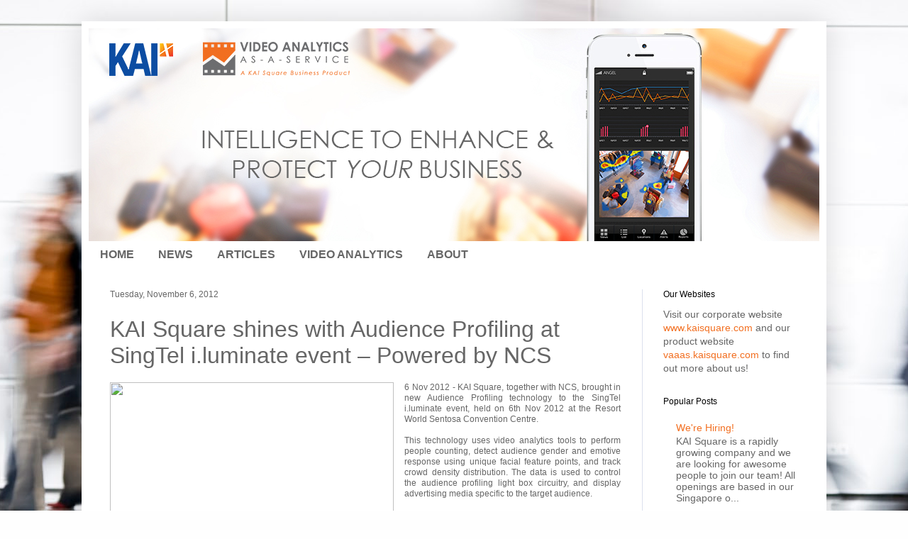

--- FILE ---
content_type: text/html; charset=UTF-8
request_url: http://blog.kaisquare.com/2012/11/kai-square-shines-with-audience.html
body_size: 13847
content:
<!DOCTYPE html>
<html class='v2' dir='ltr' xmlns='http://www.w3.org/1999/xhtml' xmlns:b='http://www.google.com/2005/gml/b' xmlns:data='http://www.google.com/2005/gml/data' xmlns:expr='http://www.google.com/2005/gml/expr'>
<head>
<link href='https://www.blogger.com/static/v1/widgets/335934321-css_bundle_v2.css' rel='stylesheet' type='text/css'/>
<meta content='width=1100' name='viewport'/>
<meta content='text/html; charset=UTF-8' http-equiv='Content-Type'/>
<meta content='blogger' name='generator'/>
<link href='http://blog.kaisquare.com/favicon.ico' rel='icon' type='image/x-icon'/>
<link href='http://blog.kaisquare.com/2012/11/kai-square-shines-with-audience.html' rel='canonical'/>
<link rel="alternate" type="application/atom+xml" title="KAI Square Blog - Atom" href="http://blog.kaisquare.com/feeds/posts/default" />
<link rel="alternate" type="application/rss+xml" title="KAI Square Blog - RSS" href="http://blog.kaisquare.com/feeds/posts/default?alt=rss" />
<link rel="service.post" type="application/atom+xml" title="KAI Square Blog - Atom" href="https://www.blogger.com/feeds/7793568346158499098/posts/default" />

<link rel="alternate" type="application/atom+xml" title="KAI Square Blog - Atom" href="http://blog.kaisquare.com/feeds/3502095188887001797/comments/default" />
<!--Can't find substitution for tag [blog.ieCssRetrofitLinks]-->
<link href='http://static.wix.com/media/2df987_d557a5369d504684e0b01391fb533029.jpg_400' rel='image_src'/>
<meta content='http://blog.kaisquare.com/2012/11/kai-square-shines-with-audience.html' property='og:url'/>
<meta content='KAI Square shines with Audience Profiling at SingTel i.luminate event – Powered by NCS' property='og:title'/>
<meta content='   6 Nov 2012   - KAI Square, together with NCS, brought in new Audience Profiling technology to the SingTel i.luminate event, held on 6th N...' property='og:description'/>
<meta content='https://lh3.googleusercontent.com/blogger_img_proxy/AEn0k_vtu4snaagWlrYdKKtHA0Lc_MlOdEZQsZ5nfpbLFMQ-XXNAzfy2OZpLsZeCAz6cbbXW7xBCq7U6N7pRZJRUar5kZNDofPQTWkAf8U08exBlmQ7jiMLjuvjfbBlcWXAZzpkYZjpO4sMsJWaUpj-BCQ=w1200-h630-p-k-no-nu' property='og:image'/>
<title>KAI Square shines with Audience Profiling at SingTel i.luminate event &#8211; Powered by NCS | KAI Square Blog</title>
<style id='page-skin-1' type='text/css'><!--
/*
-----------------------------------------------
Blogger Template Style
Name:     Simple
Designer: Josh Peterson
URL:      www.noaesthetic.com
----------------------------------------------- */
/* Variable definitions
====================
<Variable name="keycolor" description="Main Color" type="color" default="#66bbdd"/>
<Group description="Page Text" selector="body">
<Variable name="body.font" description="Font" type="font"
default="normal normal 12px Arial, Tahoma, Helvetica, FreeSans, sans-serif"/>
<Variable name="body.text.color" description="Text Color" type="color" default="#222222"/>
</Group>
<Group description="Backgrounds" selector=".body-fauxcolumns-outer">
<Variable name="body.background.color" description="Outer Background" type="color" default="#66bbdd"/>
<Variable name="content.background.color" description="Main Background" type="color" default="#ffffff"/>
<Variable name="header.background.color" description="Header Background" type="color" default="transparent"/>
</Group>
<Group description="Links" selector=".main-outer">
<Variable name="link.color" description="Link Color" type="color" default="#2288bb"/>
<Variable name="link.visited.color" description="Visited Color" type="color" default="#888888"/>
<Variable name="link.hover.color" description="Hover Color" type="color" default="#33aaff"/>
</Group>
<Group description="Blog Title" selector=".header h1">
<Variable name="header.font" description="Font" type="font"
default="normal normal 60px Arial, Tahoma, Helvetica, FreeSans, sans-serif"/>
<Variable name="header.text.color" description="Title Color" type="color" default="#3399bb" />
</Group>
<Group description="Blog Description" selector=".header .description">
<Variable name="description.text.color" description="Description Color" type="color"
default="#777777" />
</Group>
<Group description="Tabs Text" selector=".tabs-inner .widget li a">
<Variable name="tabs.font" description="Font" type="font"
default="normal normal 14px Arial, Tahoma, Helvetica, FreeSans, sans-serif"/>
<Variable name="tabs.text.color" description="Text Color" type="color" default="#999999"/>
<Variable name="tabs.selected.text.color" description="Selected Color" type="color" default="#000000"/>
</Group>
<Group description="Tabs Background" selector=".tabs-outer .PageList">
<Variable name="tabs.background.color" description="Background Color" type="color" default="#f5f5f5"/>
<Variable name="tabs.selected.background.color" description="Selected Color" type="color" default="#eeeeee"/>
</Group>
<Group description="Post Title" selector="h3.post-title, .comments h4">
<Variable name="post.title.font" description="Font" type="font"
default="normal normal 22px Arial, Tahoma, Helvetica, FreeSans, sans-serif"/>
</Group>
<Group description="Date Header" selector=".date-header">
<Variable name="date.header.color" description="Text Color" type="color"
default="#666666"/>
<Variable name="date.header.background.color" description="Background Color" type="color"
default="transparent"/>
</Group>
<Group description="Post Footer" selector=".post-footer">
<Variable name="post.footer.text.color" description="Text Color" type="color" default="#666666"/>
<Variable name="post.footer.background.color" description="Background Color" type="color"
default="#f9f9f9"/>
<Variable name="post.footer.border.color" description="Shadow Color" type="color" default="#eeeeee"/>
</Group>
<Group description="Gadgets" selector="h2">
<Variable name="widget.title.font" description="Title Font" type="font"
default="normal bold 11px Arial, Tahoma, Helvetica, FreeSans, sans-serif"/>
<Variable name="widget.title.text.color" description="Title Color" type="color" default="#000000"/>
<Variable name="widget.alternate.text.color" description="Alternate Color" type="color" default="#999999"/>
</Group>
<Group description="Images" selector=".main-inner">
<Variable name="image.background.color" description="Background Color" type="color" default="#ffffff"/>
<Variable name="image.border.color" description="Border Color" type="color" default="#eeeeee"/>
<Variable name="image.text.color" description="Caption Text Color" type="color" default="#666666"/>
</Group>
<Group description="Accents" selector=".content-inner">
<Variable name="body.rule.color" description="Separator Line Color" type="color" default="#eeeeee"/>
<Variable name="tabs.border.color" description="Tabs Border Color" type="color" default="#dbe0ed"/>
</Group>
<Variable name="body.background" description="Body Background" type="background"
color="transparent" default="$(color) none repeat scroll top left"/>
<Variable name="body.background.override" description="Body Background Override" type="string" default=""/>
<Variable name="body.background.gradient.cap" description="Body Gradient Cap" type="url"
default="url(//www.blogblog.com/1kt/simple/gradients_light.png)"/>
<Variable name="body.background.gradient.tile" description="Body Gradient Tile" type="url"
default="url(//www.blogblog.com/1kt/simple/body_gradient_tile_light.png)"/>
<Variable name="content.background.color.selector" description="Content Background Color Selector" type="string" default=".content-inner"/>
<Variable name="content.padding" description="Content Padding" type="length" default="10px"/>
<Variable name="content.padding.horizontal" description="Content Horizontal Padding" type="length" default="10px"/>
<Variable name="content.shadow.spread" description="Content Shadow Spread" type="length" default="40px"/>
<Variable name="content.shadow.spread.webkit" description="Content Shadow Spread (WebKit)" type="length" default="5px"/>
<Variable name="content.shadow.spread.ie" description="Content Shadow Spread (IE)" type="length" default="10px"/>
<Variable name="main.border.width" description="Main Border Width" type="length" default="0"/>
<Variable name="header.background.gradient" description="Header Gradient" type="url" default="none"/>
<Variable name="header.shadow.offset.left" description="Header Shadow Offset Left" type="length" default="-1px"/>
<Variable name="header.shadow.offset.top" description="Header Shadow Offset Top" type="length" default="-1px"/>
<Variable name="header.shadow.spread" description="Header Shadow Spread" type="length" default="1px"/>
<Variable name="header.padding" description="Header Padding" type="length" default="30px"/>
<Variable name="header.border.size" description="Header Border Size" type="length" default="1px"/>
<Variable name="header.bottom.border.size" description="Header Bottom Border Size" type="length" default="0"/>
<Variable name="header.border.horizontalsize" description="Header Horizontal Border Size" type="length" default="0"/>
<Variable name="description.text.size" description="Description Text Size" type="string" default="140%"/>
<Variable name="tabs.margin.top" description="Tabs Margin Top" type="length" default="0" />
<Variable name="tabs.margin.side" description="Tabs Side Margin" type="length" default="30px" />
<Variable name="tabs.background.gradient" description="Tabs Background Gradient" type="url"
default="url(//www.blogblog.com/1kt/simple/gradients_light.png)"/>
<Variable name="tabs.border.width" description="Tabs Border Width" type="length" default="1px"/>
<Variable name="tabs.bevel.border.width" description="Tabs Bevel Border Width" type="length" default="1px"/>
<Variable name="date.header.padding" description="Date Header Padding" type="string" default="inherit"/>
<Variable name="date.header.letterspacing" description="Date Header Letter Spacing" type="string" default="inherit"/>
<Variable name="date.header.margin" description="Date Header Margin" type="string" default="inherit"/>
<Variable name="post.margin.bottom" description="Post Bottom Margin" type="length" default="25px"/>
<Variable name="image.border.small.size" description="Image Border Small Size" type="length" default="2px"/>
<Variable name="image.border.large.size" description="Image Border Large Size" type="length" default="5px"/>
<Variable name="page.width.selector" description="Page Width Selector" type="string" default=".region-inner"/>
<Variable name="page.width" description="Page Width" type="string" default="auto"/>
<Variable name="main.section.margin" description="Main Section Margin" type="length" default="15px"/>
<Variable name="main.padding" description="Main Padding" type="length" default="15px"/>
<Variable name="main.padding.top" description="Main Padding Top" type="length" default="30px"/>
<Variable name="main.padding.bottom" description="Main Padding Bottom" type="length" default="30px"/>
<Variable name="paging.background"
color="#ffffff"
description="Background of blog paging area" type="background"
default="transparent none no-repeat scroll top center"/>
<Variable name="footer.bevel" description="Bevel border length of footer" type="length" default="0"/>
<Variable name="mobile.background.overlay" description="Mobile Background Overlay" type="string"
default="transparent none repeat scroll top left"/>
<Variable name="mobile.background.size" description="Mobile Background Size" type="string" default="auto"/>
<Variable name="mobile.button.color" description="Mobile Button Color" type="color" default="#ffffff" />
<Variable name="startSide" description="Side where text starts in blog language" type="automatic" default="left"/>
<Variable name="endSide" description="Side where text ends in blog language" type="automatic" default="right"/>
*/
/* Content
----------------------------------------------- */
body {
font: normal normal 14px Arial, Tahoma, Helvetica, FreeSans, sans-serif;
color: #666666;
background: #fefefe url(//themes.googleusercontent.com/image?id=1CVtjxVknoYTX4Kys5N435vB95BN7PXF9ste8Z9xYTvHN-Jk5cSh1TVfGsJ5WiV71Qz_-) no-repeat fixed top center /* Credit: Bim (http://www.istockphoto.com/googleimages.php?id=8500859&platform=blogger) */;
padding: 0 40px 40px 40px;
}
html body .region-inner {
min-width: 0;
max-width: 100%;
width: auto;
}
a:link {
text-decoration:none;
color: #f26f21;
}
a:visited {
text-decoration:none;
color: #0c4da2;
}
a:hover {
text-decoration:underline;
color: #666666;
}
.body-fauxcolumn-outer .fauxcolumn-inner {
background: transparent none repeat scroll top left;
_background-image: none;
}
.body-fauxcolumn-outer .cap-top {
position: absolute;
z-index: 1;
height: 400px;
width: 100%;
background: #fefefe url(//themes.googleusercontent.com/image?id=1CVtjxVknoYTX4Kys5N435vB95BN7PXF9ste8Z9xYTvHN-Jk5cSh1TVfGsJ5WiV71Qz_-) no-repeat fixed top center /* Credit: Bim (http://www.istockphoto.com/googleimages.php?id=8500859&platform=blogger) */;
}
.body-fauxcolumn-outer .cap-top .cap-left {
width: 100%;
background: transparent none repeat-x scroll top left;
_background-image: none;
}
.content-outer {
-moz-box-shadow: 0 0 40px rgba(0, 0, 0, .15);
-webkit-box-shadow: 0 0 5px rgba(0, 0, 0, .15);
-goog-ms-box-shadow: 0 0 10px #333333;
box-shadow: 0 0 40px rgba(0, 0, 0, .15);
margin-bottom: 1px;
}
.content-inner {
padding: 10px 10px;
}
.content-inner {
background-color: #ffffff;
}
/* Header
----------------------------------------------- */
.header-outer {
background: transparent url(//www.blogblog.com/1kt/simple/gradients_light.png) repeat-x scroll 0 -400px;
_background-image: none;
}
.Header h1 {
font: normal normal 48px Arial, Tahoma, Helvetica, FreeSans, sans-serif;
color: #ffffff;
text-shadow: 1px 2px 3px rgba(0, 0, 0, .2);
}
.Header h1 a {
color: #ffffff;
}
.Header .description {
font-size: 140%;
color: #ffffff;
}
.header-inner .Header .titlewrapper {
padding: 22px 30px;
}
.header-inner .Header .descriptionwrapper {
padding: 0 30px;
}
/* Tabs
----------------------------------------------- */
.tabs-inner .section:first-child {
border-top: 0 solid transparent;
}
.tabs-inner .section:first-child ul {
margin-top: -0;
border-top: 0 solid transparent;
border-left: 0 solid transparent;
border-right: 0 solid transparent;
}
.tabs-inner .widget ul {
background: transparent none repeat-x scroll 0 -800px;
_background-image: none;
border-bottom: 1px solid transparent;
margin-top: 0;
margin-left: -30px;
margin-right: -30px;
}
.tabs-inner .widget li a {
display: inline-block;
padding: .6em 1em;
font: normal bold 16px Arial, Tahoma, Helvetica, FreeSans, sans-serif;
color: #666666;
border-left: 1px solid #ffffff;
border-right: 1px solid transparent;
}
.tabs-inner .widget li:first-child a {
border-left: none;
}
.tabs-inner .widget li.selected a, .tabs-inner .widget li a:hover {
color: #f26f21;
background-color: transparent;
text-decoration: none;
}
/* Columns
----------------------------------------------- */
.main-outer {
border-top: 0 solid #dbe0ed;
}
.fauxcolumn-left-outer .fauxcolumn-inner {
border-right: 1px solid #dbe0ed;
}
.fauxcolumn-right-outer .fauxcolumn-inner {
border-left: 1px solid #dbe0ed;
}
/* Headings
----------------------------------------------- */
h2 {
margin: 0 0 1em 0;
font: normal normal 12px Arial, Tahoma, Helvetica, FreeSans, sans-serif;
color: #000000;
}
/* Widgets
----------------------------------------------- */
.widget .zippy {
color: #959595;
text-shadow: 2px 2px 1px rgba(0, 0, 0, .1);
}
.widget .popular-posts ul {
list-style: none;
}
/* Posts
----------------------------------------------- */
.date-header span {
background-color: transparent;
color: #666666;
padding: inherit;
letter-spacing: inherit;
margin: inherit;
}
.main-inner {
padding-top: 30px;
padding-bottom: 30px;
}
.main-inner .column-center-inner {
padding: 0 15px;
}
.main-inner .column-center-inner .section {
margin: 0 15px;
}
.post {
margin: 0 0 25px 0;
}
h3.post-title, .comments h4 {
font: normal normal 32px Arial, Tahoma, Helvetica, FreeSans, sans-serif;
margin: .75em 0 0;
}
.post-body {
font-size: 110%;
line-height: 1.4;
position: relative;
}
.post-body img, .post-body .tr-caption-container, .Profile img, .Image img,
.BlogList .item-thumbnail img {
padding: 0px;
margin-top: -5px !important;
background: none;
border: 0px;
-moz-box-shadow: 0px 0px 0px rgba(0, 0, 0, 0);
-webkit-box-shadow: 0px 0px 0px rgba(0, 0, 0, 0);
box-shadow: 0px 0px 0px rgba(0, 0, 0, 0);
}
.post-body img, .post-body .tr-caption-container {
padding: 0px;
margin-top: -5px !important;
}
.post-body .tr-caption-container {
color: none;
}
.post-body .tr-caption-container img {
padding: 0px;
background: none;
border: 0px;
-moz-box-shadow: 0 0 0 rgba(0, 0, 0, 0);
-webkit-box-shadow: 0 0 0 rgba(0, 0, 0, 0);
box-shadow: 0 0 0 rgba(0, 0, 0, 0);
}
.post-header {
margin: 0 0 1.5em;
line-height: 1.6;
font-size: 90%;
}
.post-footer {
margin: 20px -2px 0;
padding: 5px 10px;
color: #666666;
background-color: transparent;
border-bottom: 1px solid transparent;
line-height: 1.6;
font-size: 90%;
}
#comments .comment-author {
padding-top: 1.5em;
border-top: 1px solid #dbe0ed;
background-position: 0 1.5em;
}
#comments .comment-author:first-child {
padding-top: 0;
border-top: none;
}
.avatar-image-container {
margin: .2em 0 0;
}
#comments .avatar-image-container img {
border: 1px solid transparent;
}
/* Comments
----------------------------------------------- */
.comments .comments-content .icon.blog-author {
background-repeat: no-repeat;
background-image: url([data-uri]);
}
.comments .comments-content .loadmore a {
border-top: 1px solid #959595;
border-bottom: 1px solid #959595;
}
.comments .comment-thread.inline-thread {
background-color: transparent;
}
.comments .continue {
border-top: 2px solid #959595;
}
/* Accents
---------------------------------------------- */
.section-columns td.columns-cell {
border-left: 1px solid #dbe0ed;
}
.blog-pager {
background: transparent none no-repeat scroll top center;
}
.blog-pager-older-link, .home-link,
.blog-pager-newer-link {
background-color: #ffffff;
padding: 5px;
}
.footer-outer {
border-top: 0 dashed #bbbbbb;
}
/* Mobile
----------------------------------------------- */
body.mobile  {
background-size: auto;
}
.mobile .body-fauxcolumn-outer {
background: transparent none repeat scroll top left;
}
.mobile .body-fauxcolumn-outer .cap-top {
background-size: 100% auto;
}
.mobile .content-outer {
-webkit-box-shadow: 0 0 3px rgba(0, 0, 0, .15);
box-shadow: 0 0 3px rgba(0, 0, 0, .15);
}
body.mobile .AdSense {
margin: 0 -40px;
}
.mobile .tabs-inner .widget ul {
margin-left: 0;
margin-right: 0;
}
.mobile .post {
margin: 0;
}
.mobile .main-inner .column-center-inner .section {
margin: 0;
}
.mobile .date-header span {
padding: 0.1em 10px;
margin: 0 -10px;
}
.mobile h3.post-title {
margin: 0;
}
.mobile .blog-pager {
background: transparent none no-repeat scroll top center;
}
.mobile .footer-outer {
border-top: none;
}
.mobile .main-inner, .mobile .footer-inner {
background-color: #ffffff;
}
.mobile-index-contents {
color: #666666;
}
.mobile-link-button {
background-color: #f26f21;
}
.mobile-link-button a:link, .mobile-link-button a:visited {
color: #ffffff;
}
.mobile .tabs-inner .section:first-child {
border-top: none;
}
.mobile .tabs-inner .PageList .widget-content {
background-color: transparent;
color: #f26f21;
border-top: 1px solid transparent;
border-bottom: 1px solid transparent;
}
.mobile .tabs-inner .PageList .widget-content .pagelist-arrow {
border-left: 1px solid transparent;
}
.post-body img, .post-body .tr-caption-container, .Profile img, .Image img,
.BlogList .item-thumbnail img {
padding: 0 !important;
border: none !important;
background: none !important;
-moz-box-shadow: 0px 0px 0px transparent !important;
-webkit-box-shadow: 0px 0px 0px transparent !important;
box-shadow: 0px 0px 0px transparent !important;
}.post-body img, .post-body .tr-caption-container, .Profile img, .Image img,
.BlogList .item-thumbnail img {
padding: 0 !important;
margin: 0 !important;
border: 0 !important;
background: none !important;
-moz-box-shadow: 0px 0px 0px transparent !important;
-webkit-box-shadow: 0px 0px 0px transparent !important;
box-shadow: 0px 0px 0px transparent !important;
}
--></style>
<style id='template-skin-1' type='text/css'><!--
body {
min-width: 1050px;
}
.content-outer, .content-fauxcolumn-outer, .region-inner {
min-width: 1050px;
max-width: 1050px;
_width: 1050px;
}
.main-inner .columns {
padding-left: 0px;
padding-right: 250px;
}
.main-inner .fauxcolumn-center-outer {
left: 0px;
right: 250px;
/* IE6 does not respect left and right together */
_width: expression(this.parentNode.offsetWidth -
parseInt("0px") -
parseInt("250px") + 'px');
}
.main-inner .fauxcolumn-left-outer {
width: 0px;
}
.main-inner .fauxcolumn-right-outer {
width: 250px;
}
.main-inner .column-left-outer {
width: 0px;
right: 100%;
margin-left: -0px;
}
.main-inner .column-right-outer {
width: 250px;
margin-right: -250px;
}
#layout {
min-width: 0;
}
#layout .content-outer {
min-width: 0;
width: 800px;
}
#layout .region-inner {
min-width: 0;
width: auto;
}
--></style>
<script type='text/javascript'>
        (function(i,s,o,g,r,a,m){i['GoogleAnalyticsObject']=r;i[r]=i[r]||function(){
        (i[r].q=i[r].q||[]).push(arguments)},i[r].l=1*new Date();a=s.createElement(o),
        m=s.getElementsByTagName(o)[0];a.async=1;a.src=g;m.parentNode.insertBefore(a,m)
        })(window,document,'script','https://www.google-analytics.com/analytics.js','ga');
        ga('create', 'UA-32225482-3', 'auto', 'blogger');
        ga('blogger.send', 'pageview');
      </script>
<link href='https://www.blogger.com/dyn-css/authorization.css?targetBlogID=7793568346158499098&amp;zx=7d184f81-b77f-4805-a125-f25f56577da6' media='none' onload='if(media!=&#39;all&#39;)media=&#39;all&#39;' rel='stylesheet'/><noscript><link href='https://www.blogger.com/dyn-css/authorization.css?targetBlogID=7793568346158499098&amp;zx=7d184f81-b77f-4805-a125-f25f56577da6' rel='stylesheet'/></noscript>
<meta name='google-adsense-platform-account' content='ca-host-pub-1556223355139109'/>
<meta name='google-adsense-platform-domain' content='blogspot.com'/>

</head>
<body class='loading'>
<div class='navbar no-items section' id='navbar'>
</div>
<div class='body-fauxcolumns'>
<div class='fauxcolumn-outer body-fauxcolumn-outer'>
<div class='cap-top'>
<div class='cap-left'></div>
<div class='cap-right'></div>
</div>
<div class='fauxborder-left'>
<div class='fauxborder-right'></div>
<div class='fauxcolumn-inner'>
</div>
</div>
<div class='cap-bottom'>
<div class='cap-left'></div>
<div class='cap-right'></div>
</div>
</div>
</div>
<div class='content'>
<div class='content-fauxcolumns'>
<div class='fauxcolumn-outer content-fauxcolumn-outer'>
<div class='cap-top'>
<div class='cap-left'></div>
<div class='cap-right'></div>
</div>
<div class='fauxborder-left'>
<div class='fauxborder-right'></div>
<div class='fauxcolumn-inner'>
</div>
</div>
<div class='cap-bottom'>
<div class='cap-left'></div>
<div class='cap-right'></div>
</div>
</div>
</div>
<div class='content-outer'>
<div class='content-cap-top cap-top'>
<div class='cap-left'></div>
<div class='cap-right'></div>
</div>
<div class='fauxborder-left content-fauxborder-left'>
<div class='fauxborder-right content-fauxborder-right'></div>
<div class='content-inner'>
<header>
<div class='header-outer'>
<div class='header-cap-top cap-top'>
<div class='cap-left'></div>
<div class='cap-right'></div>
</div>
<div class='fauxborder-left header-fauxborder-left'>
<div class='fauxborder-right header-fauxborder-right'></div>
<div class='region-inner header-inner'>
<div class='header section' id='header'><div class='widget Header' data-version='1' id='Header1'>
<div id='header-inner'>
<a href='http://blog.kaisquare.com/' style='display: block'>
<img alt='KAI Square Blog' height='300px; ' id='Header1_headerimg' src='https://blogger.googleusercontent.com/img/b/R29vZ2xl/AVvXsEiQn5P_YqXTWkCWfFXHsEWGcWBgRSln5sKhrG4DT2Dh6RkuywutvA7iyCf6mnkWuduBJtxAE9SGk5jLTY7hLy2refu77Huu0arJPllbaON5ifJ2kZsamzn0Z0B0dX_pfvKl2PlnVn_lxjg/w1040-h300-no/KAI-Sq-Blog-Header_version2.jpg' style='display: block' width='1040px; '/>
</a>
</div>
</div></div>
</div>
</div>
<div class='header-cap-bottom cap-bottom'>
<div class='cap-left'></div>
<div class='cap-right'></div>
</div>
</div>
</header>
<div class='tabs-outer'>
<div class='tabs-cap-top cap-top'>
<div class='cap-left'></div>
<div class='cap-right'></div>
</div>
<div class='fauxborder-left tabs-fauxborder-left'>
<div class='fauxborder-right tabs-fauxborder-right'></div>
<div class='region-inner tabs-inner'>
<div class='tabs section' id='crosscol'><div class='widget PageList' data-version='1' id='PageList1'>
<h2>Pages</h2>
<div class='widget-content'>
<ul>
<li>
<a href='http://blog.kaisquare.com/'>HOME</a>
</li>
<li>
<a href='http://kaisquare-blogs.blogspot.sg/search/label/News'>NEWS</a>
</li>
<li>
<a href='http://kaisquare-blogs.blogspot.sg/search/label/Articles'>ARTICLES</a>
</li>
<li>
<a href='http://kaisquare-blogs.blogspot.sg/search/label/Video%20Analytics'>VIDEO ANALYTICS</a>
</li>
<li>
<a href='http://blog.kaisquare.com/p/contact.html'>ABOUT</a>
</li>
</ul>
<div class='clear'></div>
</div>
</div></div>
<div class='tabs no-items section' id='crosscol-overflow'></div>
</div>
</div>
<div class='tabs-cap-bottom cap-bottom'>
<div class='cap-left'></div>
<div class='cap-right'></div>
</div>
</div>
<div class='main-outer'>
<div class='main-cap-top cap-top'>
<div class='cap-left'></div>
<div class='cap-right'></div>
</div>
<div class='fauxborder-left main-fauxborder-left'>
<div class='fauxborder-right main-fauxborder-right'></div>
<div class='region-inner main-inner'>
<div class='columns fauxcolumns'>
<div class='fauxcolumn-outer fauxcolumn-center-outer'>
<div class='cap-top'>
<div class='cap-left'></div>
<div class='cap-right'></div>
</div>
<div class='fauxborder-left'>
<div class='fauxborder-right'></div>
<div class='fauxcolumn-inner'>
</div>
</div>
<div class='cap-bottom'>
<div class='cap-left'></div>
<div class='cap-right'></div>
</div>
</div>
<div class='fauxcolumn-outer fauxcolumn-left-outer'>
<div class='cap-top'>
<div class='cap-left'></div>
<div class='cap-right'></div>
</div>
<div class='fauxborder-left'>
<div class='fauxborder-right'></div>
<div class='fauxcolumn-inner'>
</div>
</div>
<div class='cap-bottom'>
<div class='cap-left'></div>
<div class='cap-right'></div>
</div>
</div>
<div class='fauxcolumn-outer fauxcolumn-right-outer'>
<div class='cap-top'>
<div class='cap-left'></div>
<div class='cap-right'></div>
</div>
<div class='fauxborder-left'>
<div class='fauxborder-right'></div>
<div class='fauxcolumn-inner'>
</div>
</div>
<div class='cap-bottom'>
<div class='cap-left'></div>
<div class='cap-right'></div>
</div>
</div>
<!-- corrects IE6 width calculation -->
<div class='columns-inner'>
<div class='column-center-outer'>
<div class='column-center-inner'>
<div class='main section' id='main'><div class='widget Blog' data-version='1' id='Blog1'>
<div class='blog-posts hfeed'>

          <div class="date-outer">
        
<h2 class='date-header'><span>Tuesday, November 6, 2012</span></h2>

          <div class="date-posts">
        
<div class='post-outer'>
<div class='post hentry' itemprop='blogPost' itemscope='itemscope' itemtype='http://schema.org/BlogPosting'>
<meta content='http://static.wix.com/media/2df987_d557a5369d504684e0b01391fb533029.jpg_400' itemprop='image_url'/>
<meta content='7793568346158499098' itemprop='blogId'/>
<meta content='3502095188887001797' itemprop='postId'/>
<a name='3502095188887001797'></a>
<h3 class='post-title entry-title' itemprop='name'>
KAI Square shines with Audience Profiling at SingTel i.luminate event &#8211; Powered by NCS
</h3>
<div class='post-header'>
<div class='post-header-line-1'></div>
</div>
<div class='post-body entry-content' id='post-body-3502095188887001797' itemprop='description articleBody'>
<div class="separator" style="clear: both; text-align: center;">
<a href="http://static.wix.com/media/2df987_d557a5369d504684e0b01391fb533029.jpg_400" imageanchor="1" style="clear: left; float: left; margin-bottom: 1em; margin-right: 1em;"><img border="0" height="346" src="http://static.wix.com/media/2df987_d557a5369d504684e0b01391fb533029.jpg_400" width="400" /></a></div>
<div class="font_8" style="background-color: transparent; border: 0px none; font-family: Geneva,Tahoma,sans-serif; font-size: 12px; font-style: normal; font-variant: normal; font-weight: normal; letter-spacing: normal; line-height: 1.3em; margin: 0px; outline: 0px none; padding: 0px; text-align: justify; text-indent: 0px; text-transform: none; vertical-align: baseline; white-space: normal; word-spacing: 0px;">
<span style="background-color: transparent; background-position: initial initial; background-repeat: initial initial; border: 0px; line-height: 1.3em; margin: 0px; outline: 0px; padding: 0px; vertical-align: baseline;"><span style="background-color: transparent; background-position: initial initial; background-repeat: initial initial; border: 0px; margin: 0px; outline: 0px; padding: 0px; vertical-align: baseline;"><span style="background-color: transparent; background-position: initial initial; background-repeat: initial initial; border: 0px; margin: 0px; outline: 0px; padding: 0px; vertical-align: baseline;">6 Nov 2012</span><span class="Apple-converted-space">&nbsp;</span>- KAI Square, together with NCS, brought in new Audience Profiling technology to the SingTel i.luminate event, held on 6th Nov 2012 at the Resort World Sentosa Convention Centre.</span></span></div>
<div class="font_8" style="background-color: transparent; border: 0px none; font-family: Geneva,Tahoma,sans-serif; font-size: 12px; font-style: normal; font-variant: normal; font-weight: normal; letter-spacing: normal; line-height: 1.3em; margin: 0px; outline: 0px none; padding: 0px; text-align: justify; text-indent: 0px; text-transform: none; vertical-align: baseline; white-space: normal; word-spacing: 0px;">
<br />
<span style="background-color: transparent; background-position: initial initial; background-repeat: initial initial; border: 0px; line-height: 1.3em; margin: 0px; outline: 0px; padding: 0px; vertical-align: baseline;"><span style="background-color: transparent; background-position: initial initial; background-repeat: initial initial; border: 0px; margin: 0px; outline: 0px; padding: 0px; vertical-align: baseline;">This technology uses video analytics tools to perform people counting, detect audience gender and emotive response using unique facial feature points, and track crowd density distribution. The data is used to control the audience profiling light box circuitry, and display advertising media specific to the target audience.</span><br />&nbsp;</span></div>
<div class="font_8" style="background-color: transparent; border: 0px none; font-family: Geneva,Tahoma,sans-serif; font-size: 12px; font-style: normal; font-variant: normal; font-weight: normal; letter-spacing: normal; line-height: 1.3em; margin: 0px; outline: 0px none; padding: 0px; text-align: justify; text-indent: 0px; text-transform: none; vertical-align: baseline; white-space: normal; word-spacing: 0px;">
<span style="background-color: transparent; background-position: initial initial; background-repeat: initial initial; border: 0px; line-height: 1.3em; margin: 0px; outline: 0px; padding: 0px; vertical-align: baseline;"><span style="background-color: transparent; background-position: initial initial; background-repeat: initial initial; border: 0px; margin: 0px; outline: 0px; padding: 0px; vertical-align: baseline;">It allows advertisers to identify area traffic flow and demographics patterns, measure advertising effectiveness, and to perform highly targeted advertisements for outdoor media such as digital signage displays.</span></span></div>
<div class="font_8" style="-webkit-text-stroke-width: 0px; background-color: transparent; background-position: initial initial; background-repeat: initial initial; border: 0px; color: #404144; font-family: Geneva, Tahoma, sans-serif; font-size: 12px; font-style: normal; font-variant: normal; font-weight: normal; letter-spacing: normal; line-height: 1.3em; margin: 0px; orphans: auto; outline: 0px; padding: 0px; text-align: justify; text-indent: 0px; text-transform: none; vertical-align: baseline; white-space: normal; widows: auto; word-spacing: 0px;">
<br /></div>
<div class="alignJustify" style="-webkit-text-stroke-width: 0px; background-color: transparent; background-position: initial initial; background-repeat: initial initial; border: 0px; color: black; font-family: Arial, Helvetica, sans-serif; font-size: 10px; font-style: normal; font-variant: normal; font-weight: normal; letter-spacing: normal; line-height: normal; margin: 0px; orphans: auto; outline: 0px; padding: 0px; text-align: justify; text-indent: 0px; text-transform: none; vertical-align: baseline; white-space: normal; widows: auto; word-spacing: 0px;">
<span class="font_8" style="background-color: transparent; background-position: initial initial; background-repeat: initial initial; border: 0px; color: #404144; font-family: Geneva, Tahoma, sans-serif; font-size: 12px; font-style: normal; font-variant: normal; font-weight: normal; line-height: 1.3em; margin: 0px; outline: 0px; padding: 0px; vertical-align: baseline;">The November/December 2012 issue of Amplify IT by NCS was released during the event. In the issue, our CEO, Dr Neo Shi Yong, predicted that the market for analytics software alone will be worth hundreds of millions of dollars within the next two to three years. &lt;Read it<span class="Apple-converted-space">&nbsp;</span><a href="http://www.ncs.com.sg/html/Brochures/Go_Big_-_Thought_Leadership_Publication/Amplify_IT_Issue_3.pdf" style="background-color: transparent; background-position: initial initial; background-repeat: initial initial; border: 0px; cursor: pointer; margin: 0px; outline: 0px; padding: 0px; text-decoration: none; vertical-align: baseline;" target="_blank">here</a>&gt;</span></div>
<div class="alignJustify" style="-webkit-text-stroke-width: 0px; background-color: transparent; background-position: initial initial; background-repeat: initial initial; border: 0px; color: black; font-family: Arial, Helvetica, sans-serif; font-size: 10px; font-style: normal; font-variant: normal; font-weight: normal; letter-spacing: normal; line-height: normal; margin: 0px; orphans: auto; outline: 0px; padding: 0px; text-align: justify; text-indent: 0px; text-transform: none; vertical-align: baseline; white-space: normal; widows: auto; word-spacing: 0px;">
<span class="font_8" style="background-color: transparent; background-position: initial initial; background-repeat: initial initial; border: 0px; color: #404144; font-family: Geneva, Tahoma, sans-serif; font-size: 12px; font-style: normal; font-variant: normal; font-weight: normal; line-height: 1.3em; margin: 0px; outline: 0px; padding: 0px; vertical-align: baseline;">&#65279;</span></div>
<div class="alignJustify" style="-webkit-text-stroke-width: 0px; background-color: transparent; background-position: initial initial; background-repeat: initial initial; border: 0px; color: black; font-family: Arial, Helvetica, sans-serif; font-size: 10px; font-style: normal; font-variant: normal; font-weight: normal; letter-spacing: normal; line-height: normal; margin: 0px; orphans: auto; outline: 0px; padding: 0px; text-align: justify; text-indent: 0px; text-transform: none; vertical-align: baseline; white-space: normal; widows: auto; word-spacing: 0px;">
<span class="font_8" style="background-color: transparent; background-position: initial initial; background-repeat: initial initial; border: 0px; color: #404144; font-family: Geneva, Tahoma, sans-serif; font-size: 12px; font-style: normal; font-variant: normal; font-weight: normal; line-height: 1.3em; margin: 0px; outline: 0px; padding: 0px; vertical-align: baseline;"><span class="CSS1Compat" style="background-color: transparent; background-position: initial initial; background-repeat: initial initial; border: 0px; margin: 0px; outline: 0px; padding: 0px; vertical-align: baseline;">The event was graced by many C-level executives and directors, with an impressive turn out of more than 3000 business leaders and managers. It was a deeply enriching and fruitful experience, and we would like to thank SingTel for organising and NCS for bringing us on board for this event.</span></span></div>
<div class="alignJustify" style="-webkit-text-stroke-width: 0px; background-color: transparent; background-position: initial initial; background-repeat: initial initial; border: 0px; color: black; font-family: Arial, Helvetica, sans-serif; font-size: 10px; font-style: normal; font-variant: normal; font-weight: normal; letter-spacing: normal; line-height: normal; margin: 0px; orphans: auto; outline: 0px; padding: 0px; text-align: justify; text-indent: 0px; text-transform: none; vertical-align: baseline; white-space: normal; widows: auto; word-spacing: 0px;">
<span class="font_8" style="background-color: transparent; background-position: initial initial; background-repeat: initial initial; border: 0px; color: #404144; font-family: Geneva, Tahoma, sans-serif; font-size: 12px; font-style: normal; font-variant: normal; font-weight: normal; line-height: 1.3em; margin: 0px; outline: 0px; padding: 0px; vertical-align: baseline;">&#8203;</span></div>
<div class="alignJustify" style="-webkit-text-stroke-width: 0px; background-color: transparent; background-position: initial initial; background-repeat: initial initial; border: 0px; color: black; font-family: Arial, Helvetica, sans-serif; font-size: 10px; font-style: normal; font-variant: normal; font-weight: normal; letter-spacing: normal; line-height: normal; margin: 0px; orphans: auto; outline: 0px; padding: 0px; text-align: justify; text-indent: 0px; text-transform: none; vertical-align: baseline; white-space: normal; widows: auto; word-spacing: 0px;">
<span class="font_8" style="background-color: transparent; background-position: initial initial; background-repeat: initial initial; border: 0px; color: #404144; font-family: Geneva, Tahoma, sans-serif; font-size: 12px; font-style: normal; font-variant: normal; font-weight: normal; line-height: 1.3em; margin: 0px; outline: 0px; padding: 0px; vertical-align: baseline;"><span style="background-color: transparent; background-position: initial initial; background-repeat: initial initial; border: 0px; color: color_0; margin: 0px; outline: 0px; padding: 0px; vertical-align: baseline;">View the event photos on<span class="Apple-converted-space">&nbsp;</span><a href="https://www.facebook.com/media/set/?set=a.486441968056408.112229.115924191774856&amp;type=3" style="background-color: transparent; background-position: initial initial; background-repeat: initial initial; border: 0px; cursor: pointer; margin: 0px; outline: 0px; padding: 0px; text-decoration: none; vertical-align: baseline;" target="_blank">Facebook</a>.</span></span></div>
<div class="font_8" style="-webkit-text-stroke-width: 0px; background-color: transparent; background-position: initial initial; background-repeat: initial initial; border: 0px; color: #404144; font-family: Geneva, Tahoma, sans-serif; font-size: 12px; font-style: normal; font-variant: normal; font-weight: normal; letter-spacing: normal; line-height: 1.3em; margin: 0px; orphans: auto; outline: 0px; padding: 0px; text-align: justify; text-indent: 0px; text-transform: none; vertical-align: baseline; white-space: normal; widows: auto; word-spacing: 0px;">
<br />
<div class="separator" style="clear: both; text-align: center;">
<a href="http://static.wix.com/media/2df987_97a09a454b7ec9748562f8d6c03a7ccc.png_512" imageanchor="1" style="clear: left; float: left; margin-bottom: 1em; margin-right: 1em;"><img border="0" height="490" src="http://static.wix.com/media/2df987_97a09a454b7ec9748562f8d6c03a7ccc.png_512" width="640" /></a></div>
<br />
<span style="-webkit-text-stroke-width: 0px; color: #404144; display: inline !important; float: none; font-family: Geneva, Tahoma, sans-serif; font-size: 12px; font-style: normal; font-variant: normal; font-weight: normal; letter-spacing: normal; line-height: 15.59375px; orphans: auto; text-align: start; text-indent: 0px; text-transform: none; white-space: normal; widows: auto; word-spacing: 0px;">Find out more about<span class="Apple-converted-space">&nbsp;</span></span><a href="http://www.kaisquare.com/#!profiling/cjx2" style="-webkit-text-stroke-width: 0px; background-color: transparent; background-position: initial initial; background-repeat: initial initial; border: 0px; cursor: pointer; font-family: Geneva, Tahoma, sans-serif; font-size: 12px; font-style: normal; font-variant: normal; font-weight: normal; letter-spacing: normal; line-height: 15.59375px; margin: 0px; orphans: auto; outline: 0px; padding: 0px; text-align: start; text-decoration: none; text-indent: 0px; text-transform: none; vertical-align: baseline; white-space: normal; widows: auto; word-spacing: 0px;" target="_self">audience profiling<span class="Apple-converted-space">&nbsp;</span></a><span style="-webkit-text-stroke-width: 0px; color: #404144; display: inline !important; float: none; font-family: Geneva, Tahoma, sans-serif; font-size: 12px; font-style: normal; font-variant: normal; font-weight: normal; letter-spacing: normal; line-height: 15.59375px; orphans: auto; text-align: start; text-indent: 0px; text-transform: none; white-space: normal; widows: auto; word-spacing: 0px;">from our website, or contact our sales team at<span class="Apple-converted-space">&nbsp;</span></span><a href="mailto:sales@kaisquare.com" style="-webkit-text-stroke-width: 0px; background-color: transparent; background-position: initial initial; background-repeat: initial initial; border: 0px; cursor: pointer; font-family: Geneva, Tahoma, sans-serif; font-size: 12px; font-style: normal; font-variant: normal; font-weight: normal; letter-spacing: normal; line-height: 15.59375px; margin: 0px; orphans: auto; outline: 0px; padding: 0px; text-align: start; text-decoration: none; text-indent: 0px; text-transform: none; vertical-align: baseline; white-space: normal; widows: auto; word-spacing: 0px;" target="_blank">sales@kaisquare.com</a><span style="-webkit-text-stroke-width: 0px; color: #404144; display: inline !important; float: none; font-family: Geneva, Tahoma, sans-serif; font-size: 12px; font-style: normal; font-variant: normal; font-weight: normal; letter-spacing: normal; line-height: 15.59375px; orphans: auto; text-align: start; text-indent: 0px; text-transform: none; white-space: normal; widows: auto; word-spacing: 0px;"><span class="Apple-converted-space">&nbsp;</span>for more information!&#65279;</span></div>
<div style='clear: both;'></div>
</div>
<div class='post-footer'>
<div class='post-footer-line post-footer-line-1'><span class='post-icons'>
</span>
<div class='post-share-buttons goog-inline-block'>
<a class='goog-inline-block share-button sb-email' href='https://www.blogger.com/share-post.g?blogID=7793568346158499098&postID=3502095188887001797&target=email' target='_blank' title='Email This'><span class='share-button-link-text'>Email This</span></a><a class='goog-inline-block share-button sb-blog' href='https://www.blogger.com/share-post.g?blogID=7793568346158499098&postID=3502095188887001797&target=blog' onclick='window.open(this.href, "_blank", "height=270,width=475"); return false;' target='_blank' title='BlogThis!'><span class='share-button-link-text'>BlogThis!</span></a><a class='goog-inline-block share-button sb-twitter' href='https://www.blogger.com/share-post.g?blogID=7793568346158499098&postID=3502095188887001797&target=twitter' target='_blank' title='Share to X'><span class='share-button-link-text'>Share to X</span></a><a class='goog-inline-block share-button sb-facebook' href='https://www.blogger.com/share-post.g?blogID=7793568346158499098&postID=3502095188887001797&target=facebook' onclick='window.open(this.href, "_blank", "height=430,width=640"); return false;' target='_blank' title='Share to Facebook'><span class='share-button-link-text'>Share to Facebook</span></a><a class='goog-inline-block share-button sb-pinterest' href='https://www.blogger.com/share-post.g?blogID=7793568346158499098&postID=3502095188887001797&target=pinterest' target='_blank' title='Share to Pinterest'><span class='share-button-link-text'>Share to Pinterest</span></a>
</div>
</div>
<div class='post-footer-line post-footer-line-2'><span class='post-labels'>
Labels:
<a href='http://blog.kaisquare.com/search/label/News' rel='tag'>News</a>
</span>
</div>
<div class='post-footer-line post-footer-line-3'></div>
</div>
</div>
<div class='comments' id='comments'>
<a name='comments'></a>
</div>
</div>

        </div></div>
      
</div>
<div class='blog-pager' id='blog-pager'>
<span id='blog-pager-newer-link'>
<a class='blog-pager-newer-link' href='http://blog.kaisquare.com/2013/05/kai-square-achieves-iso-90012008.html' id='Blog1_blog-pager-newer-link' title='Newer Post'>Newer Post</a>
</span>
<span id='blog-pager-older-link'>
<a class='blog-pager-older-link' href='http://blog.kaisquare.com/2012/09/kai-square-showcase-our-latest.html' id='Blog1_blog-pager-older-link' title='Older Post'>Older Post</a>
</span>
<a class='home-link' href='http://blog.kaisquare.com/'>Home</a>
</div>
<div class='clear'></div>
<div class='post-feeds'>
</div>
</div></div>
</div>
</div>
<div class='column-left-outer'>
<div class='column-left-inner'>
<aside>
</aside>
</div>
</div>
<div class='column-right-outer'>
<div class='column-right-inner'>
<aside>
<div class='sidebar section' id='sidebar-right-1'><div class='widget Text' data-version='1' id='Text1'>
<h2 class='title'>Our Websites</h2>
<div class='widget-content'>
Visit our corporate website <a href="http://www.kaisquare.com/">www.kaisquare.com</a> and our product website <a href="http://vaaas.kaisquare.com/">vaaas.kaisquare.com</a> to find out more about us!
</div>
<div class='clear'></div>
</div><div class='widget PopularPosts' data-version='1' id='PopularPosts1'>
<h2>Popular Posts</h2>
<div class='widget-content popular-posts'>
<ul>
<li>
<div class='item-title'><a href='http://blog.kaisquare.com/2015/01/were-hiring.html'>We're Hiring!</a></div>
<div class='item-snippet'>   KAI Square is a rapidly growing company and we are looking for awesome people to join our team! All openings are based in our Singapore o...</div>
</li>
<li>
<div class='item-title'><a href='http://blog.kaisquare.com/2014/04/kai-square-secures-s4m-in-series-b.html'>KAI Square secures S$4m in Series B funding to accelerate expansion of its Video Analytics as-a-Service Platform</a></div>
<div class='item-snippet'>      SINGAPORE, 24 April 2014  &#8211; KAI Square (KAI), a Singapore-based company offering Video-Analytics-as-a-Service (VAaaS), announced today...</div>
</li>
<li>
<div class='item-title'><a href='http://blog.kaisquare.com/2014/10/singapore-startup-kai-square-awarded-at.html'>Singapore startup KAI Square awarded at The 1st Fukuoka Global Venture Award</a></div>
<div class='item-snippet'>  Together with Prof. Wong Poh Kam, CEO Dr. Neo and CMO Sean Seah holding the Prize Award.     FUKUOKA, October 18, 2014  &#8211; KAI Square  was ...</div>
</li>
<li>
<div class='item-title'><a href='http://blog.kaisquare.com/2014/03/kai-square-presents-video-analytics-as.html'>KAI Square presents Video Analytics as a Service at SecuTech 2014</a></div>
<div class='item-snippet'> &#160;   &#160;     25 Mar 2014 - KAI Square is proud to have been invited by Ingrasys Technologies to showcase our VAaaS at their booth during the r...</div>
</li>
<li>
<div class='item-title'><a href='http://blog.kaisquare.com/2015/07/blog-post.html'>台灣首創影像辨識服務&#65292;助零售商更了解顧客並提升營收</a></div>
<div class='item-snippet'>      面對市場上激烈的競爭&#65292;零售商們不斷尋求可促進銷售提升營業額的各式方案; 許多零售商為了促進產值&#65292;影像辨識測量與分析數據已經成為首要任務&#12290;新加坡廠商 KAI Square 研發並獲獎無數之智能影像影分析解決方案&#65292;已於2015年5月透過 亞太電信 與 三商電腦 &#65292;正式在台...</div>
</li>
</ul>
<div class='clear'></div>
</div>
</div><div class='widget Label' data-version='1' id='Label3'>
<h2>Labels</h2>
<div class='widget-content list-label-widget-content'>
<ul>
<li>
<a dir='ltr' href='http://blog.kaisquare.com/search/label/Accreditation'>Accreditation</a>
</li>
<li>
<a dir='ltr' href='http://blog.kaisquare.com/search/label/APTG'>APTG</a>
</li>
<li>
<a dir='ltr' href='http://blog.kaisquare.com/search/label/Articles'>Articles</a>
</li>
<li>
<a dir='ltr' href='http://blog.kaisquare.com/search/label/Audience%20Attention'>Audience Attention</a>
</li>
<li>
<a dir='ltr' href='http://blog.kaisquare.com/search/label/Audience%20Profiling'>Audience Profiling</a>
</li>
<li>
<a dir='ltr' href='http://blog.kaisquare.com/search/label/Awards'>Awards</a>
</li>
<li>
<a dir='ltr' href='http://blog.kaisquare.com/search/label/Benefits'>Benefits</a>
</li>
<li>
<a dir='ltr' href='http://blog.kaisquare.com/search/label/Big%20data'>Big data</a>
</li>
<li>
<a dir='ltr' href='http://blog.kaisquare.com/search/label/Business%20Intelligence%20Analytics'>Business Intelligence Analytics</a>
</li>
<li>
<a dir='ltr' href='http://blog.kaisquare.com/search/label/Career%40KAI%20Square'>Career@KAI Square</a>
</li>
<li>
<a dir='ltr' href='http://blog.kaisquare.com/search/label/Crowd%20density'>Crowd density</a>
</li>
<li>
<a dir='ltr' href='http://blog.kaisquare.com/search/label/Customer%20Engagement'>Customer Engagement</a>
</li>
<li>
<a dir='ltr' href='http://blog.kaisquare.com/search/label/Customer%20Service'>Customer Service</a>
</li>
<li>
<a dir='ltr' href='http://blog.kaisquare.com/search/label/Existing%20Customers'>Existing Customers</a>
</li>
<li>
<a dir='ltr' href='http://blog.kaisquare.com/search/label/Gt%20Life'>Gt Life</a>
</li>
<li>
<a dir='ltr' href='http://blog.kaisquare.com/search/label/Human%20Traffic%20Flow'>Human Traffic Flow</a>
</li>
<li>
<a dir='ltr' href='http://blog.kaisquare.com/search/label/ICV'>ICV</a>
</li>
<li>
<a dir='ltr' href='http://blog.kaisquare.com/search/label/ICV%20Integrated%20Solutions'>ICV Integrated Solutions</a>
</li>
<li>
<a dir='ltr' href='http://blog.kaisquare.com/search/label/Increase%20Customer%20Conversion'>Increase Customer Conversion</a>
</li>
<li>
<a dir='ltr' href='http://blog.kaisquare.com/search/label/Infographics'>Infographics</a>
</li>
<li>
<a dir='ltr' href='http://blog.kaisquare.com/search/label/IP%20Surveillance'>IP Surveillance</a>
</li>
<li>
<a dir='ltr' href='http://blog.kaisquare.com/search/label/Job%20Openings'>Job Openings</a>
</li>
<li>
<a dir='ltr' href='http://blog.kaisquare.com/search/label/Loitering%20Detection'>Loitering Detection</a>
</li>
<li>
<a dir='ltr' href='http://blog.kaisquare.com/search/label/Manpower%20Crunch'>Manpower Crunch</a>
</li>
<li>
<a dir='ltr' href='http://blog.kaisquare.com/search/label/MDS'>MDS</a>
</li>
<li>
<a dir='ltr' href='http://blog.kaisquare.com/search/label/Mobile'>Mobile</a>
</li>
<li>
<a dir='ltr' href='http://blog.kaisquare.com/search/label/News'>News</a>
</li>
<li>
<a dir='ltr' href='http://blog.kaisquare.com/search/label/Omnichannel'>Omnichannel</a>
</li>
<li>
<a dir='ltr' href='http://blog.kaisquare.com/search/label/People%20Counting'>People Counting</a>
</li>
<li>
<a dir='ltr' href='http://blog.kaisquare.com/search/label/Press'>Press</a>
</li>
<li>
<a dir='ltr' href='http://blog.kaisquare.com/search/label/Product%20Updates'>Product Updates</a>
</li>
<li>
<a dir='ltr' href='http://blog.kaisquare.com/search/label/Release%20Notes'>Release Notes</a>
</li>
<li>
<a dir='ltr' href='http://blog.kaisquare.com/search/label/Retail%20Intelligence%20Technology'>Retail Intelligence Technology</a>
</li>
<li>
<a dir='ltr' href='http://blog.kaisquare.com/search/label/Retail%20Solutions'>Retail Solutions</a>
</li>
<li>
<a dir='ltr' href='http://blog.kaisquare.com/search/label/Retail%20Solutions%202015'>Retail Solutions 2015</a>
</li>
<li>
<a dir='ltr' href='http://blog.kaisquare.com/search/label/Sales'>Sales</a>
</li>
<li>
<a dir='ltr' href='http://blog.kaisquare.com/search/label/Showrooming'>Showrooming</a>
</li>
<li>
<a dir='ltr' href='http://blog.kaisquare.com/search/label/Singapore'>Singapore</a>
</li>
<li>
<a dir='ltr' href='http://blog.kaisquare.com/search/label/Social%20Media'>Social Media</a>
</li>
<li>
<a dir='ltr' href='http://blog.kaisquare.com/search/label/Store%20Layout'>Store Layout</a>
</li>
<li>
<a dir='ltr' href='http://blog.kaisquare.com/search/label/Taiwan'>Taiwan</a>
</li>
<li>
<a dir='ltr' href='http://blog.kaisquare.com/search/label/Trust'>Trust</a>
</li>
<li>
<a dir='ltr' href='http://blog.kaisquare.com/search/label/VAaaS'>VAaaS</a>
</li>
<li>
<a dir='ltr' href='http://blog.kaisquare.com/search/label/Version%204.2'>Version 4.2</a>
</li>
<li>
<a dir='ltr' href='http://blog.kaisquare.com/search/label/Video%20Analytics'>Video Analytics</a>
</li>
</ul>
<div class='clear'></div>
</div>
</div><div class='widget BlogArchive' data-version='1' id='BlogArchive2'>
<h2>Blog Archive</h2>
<div class='widget-content'>
<div id='ArchiveList'>
<div id='BlogArchive2_ArchiveList'>
<ul class='hierarchy'>
<li class='archivedate collapsed'>
<a class='toggle' href='javascript:void(0)'>
<span class='zippy'>

        &#9658;&#160;
      
</span>
</a>
<a class='post-count-link' href='http://blog.kaisquare.com/2015/'>
2015
</a>
<span class='post-count' dir='ltr'>(7)</span>
<ul class='hierarchy'>
<li class='archivedate collapsed'>
<a class='toggle' href='javascript:void(0)'>
<span class='zippy'>

        &#9658;&#160;
      
</span>
</a>
<a class='post-count-link' href='http://blog.kaisquare.com/2015/07/'>
July
</a>
<span class='post-count' dir='ltr'>(4)</span>
</li>
</ul>
<ul class='hierarchy'>
<li class='archivedate collapsed'>
<a class='toggle' href='javascript:void(0)'>
<span class='zippy'>

        &#9658;&#160;
      
</span>
</a>
<a class='post-count-link' href='http://blog.kaisquare.com/2015/04/'>
April
</a>
<span class='post-count' dir='ltr'>(1)</span>
</li>
</ul>
<ul class='hierarchy'>
<li class='archivedate collapsed'>
<a class='toggle' href='javascript:void(0)'>
<span class='zippy'>

        &#9658;&#160;
      
</span>
</a>
<a class='post-count-link' href='http://blog.kaisquare.com/2015/01/'>
January
</a>
<span class='post-count' dir='ltr'>(2)</span>
</li>
</ul>
</li>
</ul>
<ul class='hierarchy'>
<li class='archivedate collapsed'>
<a class='toggle' href='javascript:void(0)'>
<span class='zippy'>

        &#9658;&#160;
      
</span>
</a>
<a class='post-count-link' href='http://blog.kaisquare.com/2014/'>
2014
</a>
<span class='post-count' dir='ltr'>(19)</span>
<ul class='hierarchy'>
<li class='archivedate collapsed'>
<a class='toggle' href='javascript:void(0)'>
<span class='zippy'>

        &#9658;&#160;
      
</span>
</a>
<a class='post-count-link' href='http://blog.kaisquare.com/2014/12/'>
December
</a>
<span class='post-count' dir='ltr'>(5)</span>
</li>
</ul>
<ul class='hierarchy'>
<li class='archivedate collapsed'>
<a class='toggle' href='javascript:void(0)'>
<span class='zippy'>

        &#9658;&#160;
      
</span>
</a>
<a class='post-count-link' href='http://blog.kaisquare.com/2014/11/'>
November
</a>
<span class='post-count' dir='ltr'>(4)</span>
</li>
</ul>
<ul class='hierarchy'>
<li class='archivedate collapsed'>
<a class='toggle' href='javascript:void(0)'>
<span class='zippy'>

        &#9658;&#160;
      
</span>
</a>
<a class='post-count-link' href='http://blog.kaisquare.com/2014/10/'>
October
</a>
<span class='post-count' dir='ltr'>(5)</span>
</li>
</ul>
<ul class='hierarchy'>
<li class='archivedate collapsed'>
<a class='toggle' href='javascript:void(0)'>
<span class='zippy'>

        &#9658;&#160;
      
</span>
</a>
<a class='post-count-link' href='http://blog.kaisquare.com/2014/05/'>
May
</a>
<span class='post-count' dir='ltr'>(2)</span>
</li>
</ul>
<ul class='hierarchy'>
<li class='archivedate collapsed'>
<a class='toggle' href='javascript:void(0)'>
<span class='zippy'>

        &#9658;&#160;
      
</span>
</a>
<a class='post-count-link' href='http://blog.kaisquare.com/2014/04/'>
April
</a>
<span class='post-count' dir='ltr'>(1)</span>
</li>
</ul>
<ul class='hierarchy'>
<li class='archivedate collapsed'>
<a class='toggle' href='javascript:void(0)'>
<span class='zippy'>

        &#9658;&#160;
      
</span>
</a>
<a class='post-count-link' href='http://blog.kaisquare.com/2014/03/'>
March
</a>
<span class='post-count' dir='ltr'>(2)</span>
</li>
</ul>
</li>
</ul>
<ul class='hierarchy'>
<li class='archivedate collapsed'>
<a class='toggle' href='javascript:void(0)'>
<span class='zippy'>

        &#9658;&#160;
      
</span>
</a>
<a class='post-count-link' href='http://blog.kaisquare.com/2013/'>
2013
</a>
<span class='post-count' dir='ltr'>(4)</span>
<ul class='hierarchy'>
<li class='archivedate collapsed'>
<a class='toggle' href='javascript:void(0)'>
<span class='zippy'>

        &#9658;&#160;
      
</span>
</a>
<a class='post-count-link' href='http://blog.kaisquare.com/2013/10/'>
October
</a>
<span class='post-count' dir='ltr'>(1)</span>
</li>
</ul>
<ul class='hierarchy'>
<li class='archivedate collapsed'>
<a class='toggle' href='javascript:void(0)'>
<span class='zippy'>

        &#9658;&#160;
      
</span>
</a>
<a class='post-count-link' href='http://blog.kaisquare.com/2013/06/'>
June
</a>
<span class='post-count' dir='ltr'>(2)</span>
</li>
</ul>
<ul class='hierarchy'>
<li class='archivedate collapsed'>
<a class='toggle' href='javascript:void(0)'>
<span class='zippy'>

        &#9658;&#160;
      
</span>
</a>
<a class='post-count-link' href='http://blog.kaisquare.com/2013/05/'>
May
</a>
<span class='post-count' dir='ltr'>(1)</span>
</li>
</ul>
</li>
</ul>
<ul class='hierarchy'>
<li class='archivedate expanded'>
<a class='toggle' href='javascript:void(0)'>
<span class='zippy toggle-open'>

        &#9660;&#160;
      
</span>
</a>
<a class='post-count-link' href='http://blog.kaisquare.com/2012/'>
2012
</a>
<span class='post-count' dir='ltr'>(2)</span>
<ul class='hierarchy'>
<li class='archivedate expanded'>
<a class='toggle' href='javascript:void(0)'>
<span class='zippy toggle-open'>

        &#9660;&#160;
      
</span>
</a>
<a class='post-count-link' href='http://blog.kaisquare.com/2012/11/'>
November
</a>
<span class='post-count' dir='ltr'>(1)</span>
<ul class='posts'>
<li><a href='http://blog.kaisquare.com/2012/11/kai-square-shines-with-audience.html'>KAI Square shines with Audience Profiling at SingT...</a></li>
</ul>
</li>
</ul>
<ul class='hierarchy'>
<li class='archivedate collapsed'>
<a class='toggle' href='javascript:void(0)'>
<span class='zippy'>

        &#9658;&#160;
      
</span>
</a>
<a class='post-count-link' href='http://blog.kaisquare.com/2012/09/'>
September
</a>
<span class='post-count' dir='ltr'>(1)</span>
</li>
</ul>
</li>
</ul>
</div>
</div>
<div class='clear'></div>
</div>
</div>
</div>
</aside>
</div>
</div>
</div>
<div style='clear: both'></div>
<!-- columns -->
</div>
<!-- main -->
</div>
</div>
<div class='main-cap-bottom cap-bottom'>
<div class='cap-left'></div>
<div class='cap-right'></div>
</div>
</div>
<footer>
<div class='footer-outer'>
<div class='footer-cap-top cap-top'>
<div class='cap-left'></div>
<div class='cap-right'></div>
</div>
<div class='fauxborder-left footer-fauxborder-left'>
<div class='fauxborder-right footer-fauxborder-right'></div>
<div class='region-inner footer-inner'>
<div class='foot no-items section' id='footer-1'></div>
<table border='0' cellpadding='0' cellspacing='0' class='section-columns columns-2'>
<tbody>
<tr>
<td class='first columns-cell'>
<div class='foot no-items section' id='footer-2-1'></div>
</td>
<td class='columns-cell'>
<div class='foot no-items section' id='footer-2-2'></div>
</td>
</tr>
</tbody>
</table>
<!-- outside of the include in order to lock Attribution widget -->
<div class='foot section' id='footer-3'><div class='widget Attribution' data-version='1' id='Attribution1'>
<div class='widget-content' style='text-align: center;'>
All rights reserved 2014. KAI Square Pte. Ltd. (Singapore). Theme images by <a href='http://www.istockphoto.com/googleimages.php?id=8500859&platform=blogger&langregion=en' target='_blank'>Bim</a>. Powered by <a href='https://www.blogger.com' target='_blank'>Blogger</a>.
</div>
<div class='clear'></div>
</div></div>
</div>
</div>
<div class='footer-cap-bottom cap-bottom'>
<div class='cap-left'></div>
<div class='cap-right'></div>
</div>
</div>
</footer>
<!-- content -->
</div>
</div>
<div class='content-cap-bottom cap-bottom'>
<div class='cap-left'></div>
<div class='cap-right'></div>
</div>
</div>
</div>
<script type='text/javascript'>
    window.setTimeout(function() {
        document.body.className = document.body.className.replace('loading', '');
      }, 10);
  </script>

<script type="text/javascript" src="https://www.blogger.com/static/v1/widgets/2028843038-widgets.js"></script>
<script type='text/javascript'>
window['__wavt'] = 'AOuZoY65FmLMQ26lRto5PdWgaG_vIeOTNA:1769237738076';_WidgetManager._Init('//www.blogger.com/rearrange?blogID\x3d7793568346158499098','//blog.kaisquare.com/2012/11/kai-square-shines-with-audience.html','7793568346158499098');
_WidgetManager._SetDataContext([{'name': 'blog', 'data': {'blogId': '7793568346158499098', 'title': 'KAI Square Blog', 'url': 'http://blog.kaisquare.com/2012/11/kai-square-shines-with-audience.html', 'canonicalUrl': 'http://blog.kaisquare.com/2012/11/kai-square-shines-with-audience.html', 'homepageUrl': 'http://blog.kaisquare.com/', 'searchUrl': 'http://blog.kaisquare.com/search', 'canonicalHomepageUrl': 'http://blog.kaisquare.com/', 'blogspotFaviconUrl': 'http://blog.kaisquare.com/favicon.ico', 'bloggerUrl': 'https://www.blogger.com', 'hasCustomDomain': true, 'httpsEnabled': false, 'enabledCommentProfileImages': true, 'gPlusViewType': 'FILTERED_POSTMOD', 'adultContent': false, 'analyticsAccountNumber': 'UA-32225482-3', 'encoding': 'UTF-8', 'locale': 'en', 'localeUnderscoreDelimited': 'en', 'languageDirection': 'ltr', 'isPrivate': false, 'isMobile': false, 'isMobileRequest': false, 'mobileClass': '', 'isPrivateBlog': false, 'isDynamicViewsAvailable': true, 'feedLinks': '\x3clink rel\x3d\x22alternate\x22 type\x3d\x22application/atom+xml\x22 title\x3d\x22KAI Square Blog - Atom\x22 href\x3d\x22http://blog.kaisquare.com/feeds/posts/default\x22 /\x3e\n\x3clink rel\x3d\x22alternate\x22 type\x3d\x22application/rss+xml\x22 title\x3d\x22KAI Square Blog - RSS\x22 href\x3d\x22http://blog.kaisquare.com/feeds/posts/default?alt\x3drss\x22 /\x3e\n\x3clink rel\x3d\x22service.post\x22 type\x3d\x22application/atom+xml\x22 title\x3d\x22KAI Square Blog - Atom\x22 href\x3d\x22https://www.blogger.com/feeds/7793568346158499098/posts/default\x22 /\x3e\n\n\x3clink rel\x3d\x22alternate\x22 type\x3d\x22application/atom+xml\x22 title\x3d\x22KAI Square Blog - Atom\x22 href\x3d\x22http://blog.kaisquare.com/feeds/3502095188887001797/comments/default\x22 /\x3e\n', 'meTag': '', 'adsenseHostId': 'ca-host-pub-1556223355139109', 'adsenseHasAds': false, 'adsenseAutoAds': false, 'boqCommentIframeForm': true, 'loginRedirectParam': '', 'view': '', 'dynamicViewsCommentsSrc': '//www.blogblog.com/dynamicviews/4224c15c4e7c9321/js/comments.js', 'dynamicViewsScriptSrc': '//www.blogblog.com/dynamicviews/6e0d22adcfa5abea', 'plusOneApiSrc': 'https://apis.google.com/js/platform.js', 'disableGComments': true, 'interstitialAccepted': false, 'sharing': {'platforms': [{'name': 'Get link', 'key': 'link', 'shareMessage': 'Get link', 'target': ''}, {'name': 'Facebook', 'key': 'facebook', 'shareMessage': 'Share to Facebook', 'target': 'facebook'}, {'name': 'BlogThis!', 'key': 'blogThis', 'shareMessage': 'BlogThis!', 'target': 'blog'}, {'name': 'X', 'key': 'twitter', 'shareMessage': 'Share to X', 'target': 'twitter'}, {'name': 'Pinterest', 'key': 'pinterest', 'shareMessage': 'Share to Pinterest', 'target': 'pinterest'}, {'name': 'Email', 'key': 'email', 'shareMessage': 'Email', 'target': 'email'}], 'disableGooglePlus': true, 'googlePlusShareButtonWidth': 0, 'googlePlusBootstrap': '\x3cscript type\x3d\x22text/javascript\x22\x3ewindow.___gcfg \x3d {\x27lang\x27: \x27en\x27};\x3c/script\x3e'}, 'hasCustomJumpLinkMessage': false, 'jumpLinkMessage': 'Read more', 'pageType': 'item', 'postId': '3502095188887001797', 'postImageUrl': 'http://static.wix.com/media/2df987_d557a5369d504684e0b01391fb533029.jpg_400', 'pageName': 'KAI Square shines with Audience Profiling at SingTel i.luminate event \u2013 Powered by NCS', 'pageTitle': 'KAI Square Blog: KAI Square shines with Audience Profiling at SingTel i.luminate event \u2013 Powered by NCS'}}, {'name': 'features', 'data': {}}, {'name': 'messages', 'data': {'edit': 'Edit', 'linkCopiedToClipboard': 'Link copied to clipboard!', 'ok': 'Ok', 'postLink': 'Post Link'}}, {'name': 'template', 'data': {'name': 'custom', 'localizedName': 'Custom', 'isResponsive': false, 'isAlternateRendering': false, 'isCustom': true}}, {'name': 'view', 'data': {'classic': {'name': 'classic', 'url': '?view\x3dclassic'}, 'flipcard': {'name': 'flipcard', 'url': '?view\x3dflipcard'}, 'magazine': {'name': 'magazine', 'url': '?view\x3dmagazine'}, 'mosaic': {'name': 'mosaic', 'url': '?view\x3dmosaic'}, 'sidebar': {'name': 'sidebar', 'url': '?view\x3dsidebar'}, 'snapshot': {'name': 'snapshot', 'url': '?view\x3dsnapshot'}, 'timeslide': {'name': 'timeslide', 'url': '?view\x3dtimeslide'}, 'isMobile': false, 'title': 'KAI Square shines with Audience Profiling at SingTel i.luminate event \u2013 Powered by NCS', 'description': '   6 Nov 2012 \xa0 - KAI Square, together with NCS, brought in new Audience Profiling technology to the SingTel i.luminate event, held on 6th N...', 'featuredImage': 'https://lh3.googleusercontent.com/blogger_img_proxy/AEn0k_vtu4snaagWlrYdKKtHA0Lc_MlOdEZQsZ5nfpbLFMQ-XXNAzfy2OZpLsZeCAz6cbbXW7xBCq7U6N7pRZJRUar5kZNDofPQTWkAf8U08exBlmQ7jiMLjuvjfbBlcWXAZzpkYZjpO4sMsJWaUpj-BCQ', 'url': 'http://blog.kaisquare.com/2012/11/kai-square-shines-with-audience.html', 'type': 'item', 'isSingleItem': true, 'isMultipleItems': false, 'isError': false, 'isPage': false, 'isPost': true, 'isHomepage': false, 'isArchive': false, 'isLabelSearch': false, 'postId': 3502095188887001797}}]);
_WidgetManager._RegisterWidget('_HeaderView', new _WidgetInfo('Header1', 'header', document.getElementById('Header1'), {}, 'displayModeFull'));
_WidgetManager._RegisterWidget('_PageListView', new _WidgetInfo('PageList1', 'crosscol', document.getElementById('PageList1'), {'title': 'Pages', 'links': [{'isCurrentPage': false, 'href': 'http://blog.kaisquare.com/', 'title': 'HOME'}, {'isCurrentPage': false, 'href': 'http://kaisquare-blogs.blogspot.sg/search/label/News', 'title': 'NEWS'}, {'isCurrentPage': false, 'href': 'http://kaisquare-blogs.blogspot.sg/search/label/Articles', 'title': 'ARTICLES'}, {'isCurrentPage': false, 'href': 'http://kaisquare-blogs.blogspot.sg/search/label/Video%20Analytics', 'title': 'VIDEO ANALYTICS'}, {'isCurrentPage': false, 'href': 'http://blog.kaisquare.com/p/contact.html', 'id': '2982309550428169686', 'title': 'ABOUT'}], 'mobile': false, 'showPlaceholder': true, 'hasCurrentPage': false}, 'displayModeFull'));
_WidgetManager._RegisterWidget('_BlogView', new _WidgetInfo('Blog1', 'main', document.getElementById('Blog1'), {'cmtInteractionsEnabled': false, 'lightboxEnabled': true, 'lightboxModuleUrl': 'https://www.blogger.com/static/v1/jsbin/4049919853-lbx.js', 'lightboxCssUrl': 'https://www.blogger.com/static/v1/v-css/828616780-lightbox_bundle.css'}, 'displayModeFull'));
_WidgetManager._RegisterWidget('_TextView', new _WidgetInfo('Text1', 'sidebar-right-1', document.getElementById('Text1'), {}, 'displayModeFull'));
_WidgetManager._RegisterWidget('_PopularPostsView', new _WidgetInfo('PopularPosts1', 'sidebar-right-1', document.getElementById('PopularPosts1'), {}, 'displayModeFull'));
_WidgetManager._RegisterWidget('_LabelView', new _WidgetInfo('Label3', 'sidebar-right-1', document.getElementById('Label3'), {}, 'displayModeFull'));
_WidgetManager._RegisterWidget('_BlogArchiveView', new _WidgetInfo('BlogArchive2', 'sidebar-right-1', document.getElementById('BlogArchive2'), {'languageDirection': 'ltr', 'loadingMessage': 'Loading\x26hellip;'}, 'displayModeFull'));
_WidgetManager._RegisterWidget('_AttributionView', new _WidgetInfo('Attribution1', 'footer-3', document.getElementById('Attribution1'), {}, 'displayModeFull'));
</script>
</body>
</html>

--- FILE ---
content_type: text/plain
request_url: https://www.google-analytics.com/j/collect?v=1&_v=j102&a=400733349&t=pageview&_s=1&dl=http%3A%2F%2Fblog.kaisquare.com%2F2012%2F11%2Fkai-square-shines-with-audience.html&ul=en-us%40posix&dt=KAI%20Square%20shines%20with%20Audience%20Profiling%20at%20SingTel%20i.luminate%20event%20%E2%80%93%20Powered%20by%20NCS%20%7C%20KAI%20Square%20Blog&sr=1280x720&vp=1280x720&_u=IEBAAEABAAAAACAAI~&jid=2081037937&gjid=842306739&cid=528493515.1769237739&tid=UA-32225482-3&_gid=1525309259.1769237739&_r=1&_slc=1&z=2127209920
body_size: -451
content:
2,cG-J9HQCCJ446